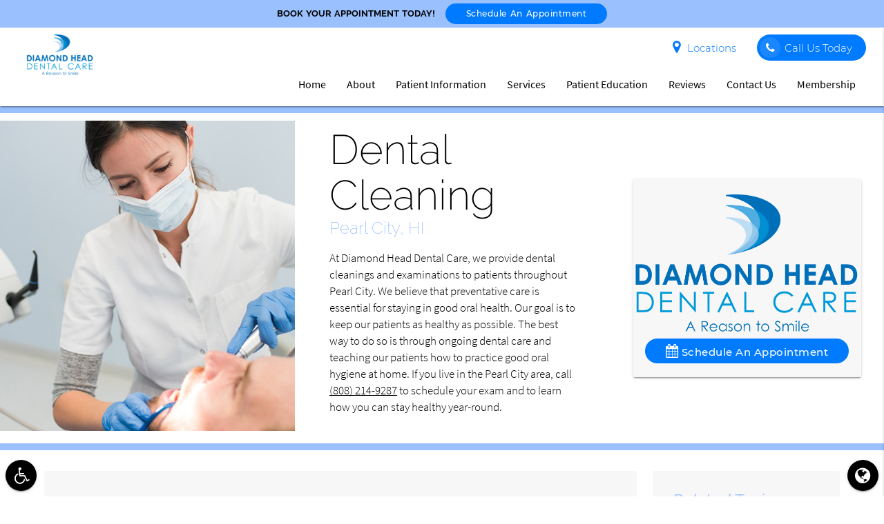

--- FILE ---
content_type: text/html; charset=utf-8
request_url: https://www.google.com/recaptcha/api2/anchor?ar=1&k=6LdlPVEqAAAAAB4IAcnh68x-esr-12nbkOiQ5Mi1&co=aHR0cHM6Ly9wZWFybGNpdHkuZGlhbW9uZGhlYWRkZW50YWxjYXJlLmNvbTo0NDM.&hl=en&v=PoyoqOPhxBO7pBk68S4YbpHZ&size=invisible&anchor-ms=20000&execute-ms=30000&cb=4sxznyjc7vx1
body_size: 48583
content:
<!DOCTYPE HTML><html dir="ltr" lang="en"><head><meta http-equiv="Content-Type" content="text/html; charset=UTF-8">
<meta http-equiv="X-UA-Compatible" content="IE=edge">
<title>reCAPTCHA</title>
<style type="text/css">
/* cyrillic-ext */
@font-face {
  font-family: 'Roboto';
  font-style: normal;
  font-weight: 400;
  font-stretch: 100%;
  src: url(//fonts.gstatic.com/s/roboto/v48/KFO7CnqEu92Fr1ME7kSn66aGLdTylUAMa3GUBHMdazTgWw.woff2) format('woff2');
  unicode-range: U+0460-052F, U+1C80-1C8A, U+20B4, U+2DE0-2DFF, U+A640-A69F, U+FE2E-FE2F;
}
/* cyrillic */
@font-face {
  font-family: 'Roboto';
  font-style: normal;
  font-weight: 400;
  font-stretch: 100%;
  src: url(//fonts.gstatic.com/s/roboto/v48/KFO7CnqEu92Fr1ME7kSn66aGLdTylUAMa3iUBHMdazTgWw.woff2) format('woff2');
  unicode-range: U+0301, U+0400-045F, U+0490-0491, U+04B0-04B1, U+2116;
}
/* greek-ext */
@font-face {
  font-family: 'Roboto';
  font-style: normal;
  font-weight: 400;
  font-stretch: 100%;
  src: url(//fonts.gstatic.com/s/roboto/v48/KFO7CnqEu92Fr1ME7kSn66aGLdTylUAMa3CUBHMdazTgWw.woff2) format('woff2');
  unicode-range: U+1F00-1FFF;
}
/* greek */
@font-face {
  font-family: 'Roboto';
  font-style: normal;
  font-weight: 400;
  font-stretch: 100%;
  src: url(//fonts.gstatic.com/s/roboto/v48/KFO7CnqEu92Fr1ME7kSn66aGLdTylUAMa3-UBHMdazTgWw.woff2) format('woff2');
  unicode-range: U+0370-0377, U+037A-037F, U+0384-038A, U+038C, U+038E-03A1, U+03A3-03FF;
}
/* math */
@font-face {
  font-family: 'Roboto';
  font-style: normal;
  font-weight: 400;
  font-stretch: 100%;
  src: url(//fonts.gstatic.com/s/roboto/v48/KFO7CnqEu92Fr1ME7kSn66aGLdTylUAMawCUBHMdazTgWw.woff2) format('woff2');
  unicode-range: U+0302-0303, U+0305, U+0307-0308, U+0310, U+0312, U+0315, U+031A, U+0326-0327, U+032C, U+032F-0330, U+0332-0333, U+0338, U+033A, U+0346, U+034D, U+0391-03A1, U+03A3-03A9, U+03B1-03C9, U+03D1, U+03D5-03D6, U+03F0-03F1, U+03F4-03F5, U+2016-2017, U+2034-2038, U+203C, U+2040, U+2043, U+2047, U+2050, U+2057, U+205F, U+2070-2071, U+2074-208E, U+2090-209C, U+20D0-20DC, U+20E1, U+20E5-20EF, U+2100-2112, U+2114-2115, U+2117-2121, U+2123-214F, U+2190, U+2192, U+2194-21AE, U+21B0-21E5, U+21F1-21F2, U+21F4-2211, U+2213-2214, U+2216-22FF, U+2308-230B, U+2310, U+2319, U+231C-2321, U+2336-237A, U+237C, U+2395, U+239B-23B7, U+23D0, U+23DC-23E1, U+2474-2475, U+25AF, U+25B3, U+25B7, U+25BD, U+25C1, U+25CA, U+25CC, U+25FB, U+266D-266F, U+27C0-27FF, U+2900-2AFF, U+2B0E-2B11, U+2B30-2B4C, U+2BFE, U+3030, U+FF5B, U+FF5D, U+1D400-1D7FF, U+1EE00-1EEFF;
}
/* symbols */
@font-face {
  font-family: 'Roboto';
  font-style: normal;
  font-weight: 400;
  font-stretch: 100%;
  src: url(//fonts.gstatic.com/s/roboto/v48/KFO7CnqEu92Fr1ME7kSn66aGLdTylUAMaxKUBHMdazTgWw.woff2) format('woff2');
  unicode-range: U+0001-000C, U+000E-001F, U+007F-009F, U+20DD-20E0, U+20E2-20E4, U+2150-218F, U+2190, U+2192, U+2194-2199, U+21AF, U+21E6-21F0, U+21F3, U+2218-2219, U+2299, U+22C4-22C6, U+2300-243F, U+2440-244A, U+2460-24FF, U+25A0-27BF, U+2800-28FF, U+2921-2922, U+2981, U+29BF, U+29EB, U+2B00-2BFF, U+4DC0-4DFF, U+FFF9-FFFB, U+10140-1018E, U+10190-1019C, U+101A0, U+101D0-101FD, U+102E0-102FB, U+10E60-10E7E, U+1D2C0-1D2D3, U+1D2E0-1D37F, U+1F000-1F0FF, U+1F100-1F1AD, U+1F1E6-1F1FF, U+1F30D-1F30F, U+1F315, U+1F31C, U+1F31E, U+1F320-1F32C, U+1F336, U+1F378, U+1F37D, U+1F382, U+1F393-1F39F, U+1F3A7-1F3A8, U+1F3AC-1F3AF, U+1F3C2, U+1F3C4-1F3C6, U+1F3CA-1F3CE, U+1F3D4-1F3E0, U+1F3ED, U+1F3F1-1F3F3, U+1F3F5-1F3F7, U+1F408, U+1F415, U+1F41F, U+1F426, U+1F43F, U+1F441-1F442, U+1F444, U+1F446-1F449, U+1F44C-1F44E, U+1F453, U+1F46A, U+1F47D, U+1F4A3, U+1F4B0, U+1F4B3, U+1F4B9, U+1F4BB, U+1F4BF, U+1F4C8-1F4CB, U+1F4D6, U+1F4DA, U+1F4DF, U+1F4E3-1F4E6, U+1F4EA-1F4ED, U+1F4F7, U+1F4F9-1F4FB, U+1F4FD-1F4FE, U+1F503, U+1F507-1F50B, U+1F50D, U+1F512-1F513, U+1F53E-1F54A, U+1F54F-1F5FA, U+1F610, U+1F650-1F67F, U+1F687, U+1F68D, U+1F691, U+1F694, U+1F698, U+1F6AD, U+1F6B2, U+1F6B9-1F6BA, U+1F6BC, U+1F6C6-1F6CF, U+1F6D3-1F6D7, U+1F6E0-1F6EA, U+1F6F0-1F6F3, U+1F6F7-1F6FC, U+1F700-1F7FF, U+1F800-1F80B, U+1F810-1F847, U+1F850-1F859, U+1F860-1F887, U+1F890-1F8AD, U+1F8B0-1F8BB, U+1F8C0-1F8C1, U+1F900-1F90B, U+1F93B, U+1F946, U+1F984, U+1F996, U+1F9E9, U+1FA00-1FA6F, U+1FA70-1FA7C, U+1FA80-1FA89, U+1FA8F-1FAC6, U+1FACE-1FADC, U+1FADF-1FAE9, U+1FAF0-1FAF8, U+1FB00-1FBFF;
}
/* vietnamese */
@font-face {
  font-family: 'Roboto';
  font-style: normal;
  font-weight: 400;
  font-stretch: 100%;
  src: url(//fonts.gstatic.com/s/roboto/v48/KFO7CnqEu92Fr1ME7kSn66aGLdTylUAMa3OUBHMdazTgWw.woff2) format('woff2');
  unicode-range: U+0102-0103, U+0110-0111, U+0128-0129, U+0168-0169, U+01A0-01A1, U+01AF-01B0, U+0300-0301, U+0303-0304, U+0308-0309, U+0323, U+0329, U+1EA0-1EF9, U+20AB;
}
/* latin-ext */
@font-face {
  font-family: 'Roboto';
  font-style: normal;
  font-weight: 400;
  font-stretch: 100%;
  src: url(//fonts.gstatic.com/s/roboto/v48/KFO7CnqEu92Fr1ME7kSn66aGLdTylUAMa3KUBHMdazTgWw.woff2) format('woff2');
  unicode-range: U+0100-02BA, U+02BD-02C5, U+02C7-02CC, U+02CE-02D7, U+02DD-02FF, U+0304, U+0308, U+0329, U+1D00-1DBF, U+1E00-1E9F, U+1EF2-1EFF, U+2020, U+20A0-20AB, U+20AD-20C0, U+2113, U+2C60-2C7F, U+A720-A7FF;
}
/* latin */
@font-face {
  font-family: 'Roboto';
  font-style: normal;
  font-weight: 400;
  font-stretch: 100%;
  src: url(//fonts.gstatic.com/s/roboto/v48/KFO7CnqEu92Fr1ME7kSn66aGLdTylUAMa3yUBHMdazQ.woff2) format('woff2');
  unicode-range: U+0000-00FF, U+0131, U+0152-0153, U+02BB-02BC, U+02C6, U+02DA, U+02DC, U+0304, U+0308, U+0329, U+2000-206F, U+20AC, U+2122, U+2191, U+2193, U+2212, U+2215, U+FEFF, U+FFFD;
}
/* cyrillic-ext */
@font-face {
  font-family: 'Roboto';
  font-style: normal;
  font-weight: 500;
  font-stretch: 100%;
  src: url(//fonts.gstatic.com/s/roboto/v48/KFO7CnqEu92Fr1ME7kSn66aGLdTylUAMa3GUBHMdazTgWw.woff2) format('woff2');
  unicode-range: U+0460-052F, U+1C80-1C8A, U+20B4, U+2DE0-2DFF, U+A640-A69F, U+FE2E-FE2F;
}
/* cyrillic */
@font-face {
  font-family: 'Roboto';
  font-style: normal;
  font-weight: 500;
  font-stretch: 100%;
  src: url(//fonts.gstatic.com/s/roboto/v48/KFO7CnqEu92Fr1ME7kSn66aGLdTylUAMa3iUBHMdazTgWw.woff2) format('woff2');
  unicode-range: U+0301, U+0400-045F, U+0490-0491, U+04B0-04B1, U+2116;
}
/* greek-ext */
@font-face {
  font-family: 'Roboto';
  font-style: normal;
  font-weight: 500;
  font-stretch: 100%;
  src: url(//fonts.gstatic.com/s/roboto/v48/KFO7CnqEu92Fr1ME7kSn66aGLdTylUAMa3CUBHMdazTgWw.woff2) format('woff2');
  unicode-range: U+1F00-1FFF;
}
/* greek */
@font-face {
  font-family: 'Roboto';
  font-style: normal;
  font-weight: 500;
  font-stretch: 100%;
  src: url(//fonts.gstatic.com/s/roboto/v48/KFO7CnqEu92Fr1ME7kSn66aGLdTylUAMa3-UBHMdazTgWw.woff2) format('woff2');
  unicode-range: U+0370-0377, U+037A-037F, U+0384-038A, U+038C, U+038E-03A1, U+03A3-03FF;
}
/* math */
@font-face {
  font-family: 'Roboto';
  font-style: normal;
  font-weight: 500;
  font-stretch: 100%;
  src: url(//fonts.gstatic.com/s/roboto/v48/KFO7CnqEu92Fr1ME7kSn66aGLdTylUAMawCUBHMdazTgWw.woff2) format('woff2');
  unicode-range: U+0302-0303, U+0305, U+0307-0308, U+0310, U+0312, U+0315, U+031A, U+0326-0327, U+032C, U+032F-0330, U+0332-0333, U+0338, U+033A, U+0346, U+034D, U+0391-03A1, U+03A3-03A9, U+03B1-03C9, U+03D1, U+03D5-03D6, U+03F0-03F1, U+03F4-03F5, U+2016-2017, U+2034-2038, U+203C, U+2040, U+2043, U+2047, U+2050, U+2057, U+205F, U+2070-2071, U+2074-208E, U+2090-209C, U+20D0-20DC, U+20E1, U+20E5-20EF, U+2100-2112, U+2114-2115, U+2117-2121, U+2123-214F, U+2190, U+2192, U+2194-21AE, U+21B0-21E5, U+21F1-21F2, U+21F4-2211, U+2213-2214, U+2216-22FF, U+2308-230B, U+2310, U+2319, U+231C-2321, U+2336-237A, U+237C, U+2395, U+239B-23B7, U+23D0, U+23DC-23E1, U+2474-2475, U+25AF, U+25B3, U+25B7, U+25BD, U+25C1, U+25CA, U+25CC, U+25FB, U+266D-266F, U+27C0-27FF, U+2900-2AFF, U+2B0E-2B11, U+2B30-2B4C, U+2BFE, U+3030, U+FF5B, U+FF5D, U+1D400-1D7FF, U+1EE00-1EEFF;
}
/* symbols */
@font-face {
  font-family: 'Roboto';
  font-style: normal;
  font-weight: 500;
  font-stretch: 100%;
  src: url(//fonts.gstatic.com/s/roboto/v48/KFO7CnqEu92Fr1ME7kSn66aGLdTylUAMaxKUBHMdazTgWw.woff2) format('woff2');
  unicode-range: U+0001-000C, U+000E-001F, U+007F-009F, U+20DD-20E0, U+20E2-20E4, U+2150-218F, U+2190, U+2192, U+2194-2199, U+21AF, U+21E6-21F0, U+21F3, U+2218-2219, U+2299, U+22C4-22C6, U+2300-243F, U+2440-244A, U+2460-24FF, U+25A0-27BF, U+2800-28FF, U+2921-2922, U+2981, U+29BF, U+29EB, U+2B00-2BFF, U+4DC0-4DFF, U+FFF9-FFFB, U+10140-1018E, U+10190-1019C, U+101A0, U+101D0-101FD, U+102E0-102FB, U+10E60-10E7E, U+1D2C0-1D2D3, U+1D2E0-1D37F, U+1F000-1F0FF, U+1F100-1F1AD, U+1F1E6-1F1FF, U+1F30D-1F30F, U+1F315, U+1F31C, U+1F31E, U+1F320-1F32C, U+1F336, U+1F378, U+1F37D, U+1F382, U+1F393-1F39F, U+1F3A7-1F3A8, U+1F3AC-1F3AF, U+1F3C2, U+1F3C4-1F3C6, U+1F3CA-1F3CE, U+1F3D4-1F3E0, U+1F3ED, U+1F3F1-1F3F3, U+1F3F5-1F3F7, U+1F408, U+1F415, U+1F41F, U+1F426, U+1F43F, U+1F441-1F442, U+1F444, U+1F446-1F449, U+1F44C-1F44E, U+1F453, U+1F46A, U+1F47D, U+1F4A3, U+1F4B0, U+1F4B3, U+1F4B9, U+1F4BB, U+1F4BF, U+1F4C8-1F4CB, U+1F4D6, U+1F4DA, U+1F4DF, U+1F4E3-1F4E6, U+1F4EA-1F4ED, U+1F4F7, U+1F4F9-1F4FB, U+1F4FD-1F4FE, U+1F503, U+1F507-1F50B, U+1F50D, U+1F512-1F513, U+1F53E-1F54A, U+1F54F-1F5FA, U+1F610, U+1F650-1F67F, U+1F687, U+1F68D, U+1F691, U+1F694, U+1F698, U+1F6AD, U+1F6B2, U+1F6B9-1F6BA, U+1F6BC, U+1F6C6-1F6CF, U+1F6D3-1F6D7, U+1F6E0-1F6EA, U+1F6F0-1F6F3, U+1F6F7-1F6FC, U+1F700-1F7FF, U+1F800-1F80B, U+1F810-1F847, U+1F850-1F859, U+1F860-1F887, U+1F890-1F8AD, U+1F8B0-1F8BB, U+1F8C0-1F8C1, U+1F900-1F90B, U+1F93B, U+1F946, U+1F984, U+1F996, U+1F9E9, U+1FA00-1FA6F, U+1FA70-1FA7C, U+1FA80-1FA89, U+1FA8F-1FAC6, U+1FACE-1FADC, U+1FADF-1FAE9, U+1FAF0-1FAF8, U+1FB00-1FBFF;
}
/* vietnamese */
@font-face {
  font-family: 'Roboto';
  font-style: normal;
  font-weight: 500;
  font-stretch: 100%;
  src: url(//fonts.gstatic.com/s/roboto/v48/KFO7CnqEu92Fr1ME7kSn66aGLdTylUAMa3OUBHMdazTgWw.woff2) format('woff2');
  unicode-range: U+0102-0103, U+0110-0111, U+0128-0129, U+0168-0169, U+01A0-01A1, U+01AF-01B0, U+0300-0301, U+0303-0304, U+0308-0309, U+0323, U+0329, U+1EA0-1EF9, U+20AB;
}
/* latin-ext */
@font-face {
  font-family: 'Roboto';
  font-style: normal;
  font-weight: 500;
  font-stretch: 100%;
  src: url(//fonts.gstatic.com/s/roboto/v48/KFO7CnqEu92Fr1ME7kSn66aGLdTylUAMa3KUBHMdazTgWw.woff2) format('woff2');
  unicode-range: U+0100-02BA, U+02BD-02C5, U+02C7-02CC, U+02CE-02D7, U+02DD-02FF, U+0304, U+0308, U+0329, U+1D00-1DBF, U+1E00-1E9F, U+1EF2-1EFF, U+2020, U+20A0-20AB, U+20AD-20C0, U+2113, U+2C60-2C7F, U+A720-A7FF;
}
/* latin */
@font-face {
  font-family: 'Roboto';
  font-style: normal;
  font-weight: 500;
  font-stretch: 100%;
  src: url(//fonts.gstatic.com/s/roboto/v48/KFO7CnqEu92Fr1ME7kSn66aGLdTylUAMa3yUBHMdazQ.woff2) format('woff2');
  unicode-range: U+0000-00FF, U+0131, U+0152-0153, U+02BB-02BC, U+02C6, U+02DA, U+02DC, U+0304, U+0308, U+0329, U+2000-206F, U+20AC, U+2122, U+2191, U+2193, U+2212, U+2215, U+FEFF, U+FFFD;
}
/* cyrillic-ext */
@font-face {
  font-family: 'Roboto';
  font-style: normal;
  font-weight: 900;
  font-stretch: 100%;
  src: url(//fonts.gstatic.com/s/roboto/v48/KFO7CnqEu92Fr1ME7kSn66aGLdTylUAMa3GUBHMdazTgWw.woff2) format('woff2');
  unicode-range: U+0460-052F, U+1C80-1C8A, U+20B4, U+2DE0-2DFF, U+A640-A69F, U+FE2E-FE2F;
}
/* cyrillic */
@font-face {
  font-family: 'Roboto';
  font-style: normal;
  font-weight: 900;
  font-stretch: 100%;
  src: url(//fonts.gstatic.com/s/roboto/v48/KFO7CnqEu92Fr1ME7kSn66aGLdTylUAMa3iUBHMdazTgWw.woff2) format('woff2');
  unicode-range: U+0301, U+0400-045F, U+0490-0491, U+04B0-04B1, U+2116;
}
/* greek-ext */
@font-face {
  font-family: 'Roboto';
  font-style: normal;
  font-weight: 900;
  font-stretch: 100%;
  src: url(//fonts.gstatic.com/s/roboto/v48/KFO7CnqEu92Fr1ME7kSn66aGLdTylUAMa3CUBHMdazTgWw.woff2) format('woff2');
  unicode-range: U+1F00-1FFF;
}
/* greek */
@font-face {
  font-family: 'Roboto';
  font-style: normal;
  font-weight: 900;
  font-stretch: 100%;
  src: url(//fonts.gstatic.com/s/roboto/v48/KFO7CnqEu92Fr1ME7kSn66aGLdTylUAMa3-UBHMdazTgWw.woff2) format('woff2');
  unicode-range: U+0370-0377, U+037A-037F, U+0384-038A, U+038C, U+038E-03A1, U+03A3-03FF;
}
/* math */
@font-face {
  font-family: 'Roboto';
  font-style: normal;
  font-weight: 900;
  font-stretch: 100%;
  src: url(//fonts.gstatic.com/s/roboto/v48/KFO7CnqEu92Fr1ME7kSn66aGLdTylUAMawCUBHMdazTgWw.woff2) format('woff2');
  unicode-range: U+0302-0303, U+0305, U+0307-0308, U+0310, U+0312, U+0315, U+031A, U+0326-0327, U+032C, U+032F-0330, U+0332-0333, U+0338, U+033A, U+0346, U+034D, U+0391-03A1, U+03A3-03A9, U+03B1-03C9, U+03D1, U+03D5-03D6, U+03F0-03F1, U+03F4-03F5, U+2016-2017, U+2034-2038, U+203C, U+2040, U+2043, U+2047, U+2050, U+2057, U+205F, U+2070-2071, U+2074-208E, U+2090-209C, U+20D0-20DC, U+20E1, U+20E5-20EF, U+2100-2112, U+2114-2115, U+2117-2121, U+2123-214F, U+2190, U+2192, U+2194-21AE, U+21B0-21E5, U+21F1-21F2, U+21F4-2211, U+2213-2214, U+2216-22FF, U+2308-230B, U+2310, U+2319, U+231C-2321, U+2336-237A, U+237C, U+2395, U+239B-23B7, U+23D0, U+23DC-23E1, U+2474-2475, U+25AF, U+25B3, U+25B7, U+25BD, U+25C1, U+25CA, U+25CC, U+25FB, U+266D-266F, U+27C0-27FF, U+2900-2AFF, U+2B0E-2B11, U+2B30-2B4C, U+2BFE, U+3030, U+FF5B, U+FF5D, U+1D400-1D7FF, U+1EE00-1EEFF;
}
/* symbols */
@font-face {
  font-family: 'Roboto';
  font-style: normal;
  font-weight: 900;
  font-stretch: 100%;
  src: url(//fonts.gstatic.com/s/roboto/v48/KFO7CnqEu92Fr1ME7kSn66aGLdTylUAMaxKUBHMdazTgWw.woff2) format('woff2');
  unicode-range: U+0001-000C, U+000E-001F, U+007F-009F, U+20DD-20E0, U+20E2-20E4, U+2150-218F, U+2190, U+2192, U+2194-2199, U+21AF, U+21E6-21F0, U+21F3, U+2218-2219, U+2299, U+22C4-22C6, U+2300-243F, U+2440-244A, U+2460-24FF, U+25A0-27BF, U+2800-28FF, U+2921-2922, U+2981, U+29BF, U+29EB, U+2B00-2BFF, U+4DC0-4DFF, U+FFF9-FFFB, U+10140-1018E, U+10190-1019C, U+101A0, U+101D0-101FD, U+102E0-102FB, U+10E60-10E7E, U+1D2C0-1D2D3, U+1D2E0-1D37F, U+1F000-1F0FF, U+1F100-1F1AD, U+1F1E6-1F1FF, U+1F30D-1F30F, U+1F315, U+1F31C, U+1F31E, U+1F320-1F32C, U+1F336, U+1F378, U+1F37D, U+1F382, U+1F393-1F39F, U+1F3A7-1F3A8, U+1F3AC-1F3AF, U+1F3C2, U+1F3C4-1F3C6, U+1F3CA-1F3CE, U+1F3D4-1F3E0, U+1F3ED, U+1F3F1-1F3F3, U+1F3F5-1F3F7, U+1F408, U+1F415, U+1F41F, U+1F426, U+1F43F, U+1F441-1F442, U+1F444, U+1F446-1F449, U+1F44C-1F44E, U+1F453, U+1F46A, U+1F47D, U+1F4A3, U+1F4B0, U+1F4B3, U+1F4B9, U+1F4BB, U+1F4BF, U+1F4C8-1F4CB, U+1F4D6, U+1F4DA, U+1F4DF, U+1F4E3-1F4E6, U+1F4EA-1F4ED, U+1F4F7, U+1F4F9-1F4FB, U+1F4FD-1F4FE, U+1F503, U+1F507-1F50B, U+1F50D, U+1F512-1F513, U+1F53E-1F54A, U+1F54F-1F5FA, U+1F610, U+1F650-1F67F, U+1F687, U+1F68D, U+1F691, U+1F694, U+1F698, U+1F6AD, U+1F6B2, U+1F6B9-1F6BA, U+1F6BC, U+1F6C6-1F6CF, U+1F6D3-1F6D7, U+1F6E0-1F6EA, U+1F6F0-1F6F3, U+1F6F7-1F6FC, U+1F700-1F7FF, U+1F800-1F80B, U+1F810-1F847, U+1F850-1F859, U+1F860-1F887, U+1F890-1F8AD, U+1F8B0-1F8BB, U+1F8C0-1F8C1, U+1F900-1F90B, U+1F93B, U+1F946, U+1F984, U+1F996, U+1F9E9, U+1FA00-1FA6F, U+1FA70-1FA7C, U+1FA80-1FA89, U+1FA8F-1FAC6, U+1FACE-1FADC, U+1FADF-1FAE9, U+1FAF0-1FAF8, U+1FB00-1FBFF;
}
/* vietnamese */
@font-face {
  font-family: 'Roboto';
  font-style: normal;
  font-weight: 900;
  font-stretch: 100%;
  src: url(//fonts.gstatic.com/s/roboto/v48/KFO7CnqEu92Fr1ME7kSn66aGLdTylUAMa3OUBHMdazTgWw.woff2) format('woff2');
  unicode-range: U+0102-0103, U+0110-0111, U+0128-0129, U+0168-0169, U+01A0-01A1, U+01AF-01B0, U+0300-0301, U+0303-0304, U+0308-0309, U+0323, U+0329, U+1EA0-1EF9, U+20AB;
}
/* latin-ext */
@font-face {
  font-family: 'Roboto';
  font-style: normal;
  font-weight: 900;
  font-stretch: 100%;
  src: url(//fonts.gstatic.com/s/roboto/v48/KFO7CnqEu92Fr1ME7kSn66aGLdTylUAMa3KUBHMdazTgWw.woff2) format('woff2');
  unicode-range: U+0100-02BA, U+02BD-02C5, U+02C7-02CC, U+02CE-02D7, U+02DD-02FF, U+0304, U+0308, U+0329, U+1D00-1DBF, U+1E00-1E9F, U+1EF2-1EFF, U+2020, U+20A0-20AB, U+20AD-20C0, U+2113, U+2C60-2C7F, U+A720-A7FF;
}
/* latin */
@font-face {
  font-family: 'Roboto';
  font-style: normal;
  font-weight: 900;
  font-stretch: 100%;
  src: url(//fonts.gstatic.com/s/roboto/v48/KFO7CnqEu92Fr1ME7kSn66aGLdTylUAMa3yUBHMdazQ.woff2) format('woff2');
  unicode-range: U+0000-00FF, U+0131, U+0152-0153, U+02BB-02BC, U+02C6, U+02DA, U+02DC, U+0304, U+0308, U+0329, U+2000-206F, U+20AC, U+2122, U+2191, U+2193, U+2212, U+2215, U+FEFF, U+FFFD;
}

</style>
<link rel="stylesheet" type="text/css" href="https://www.gstatic.com/recaptcha/releases/PoyoqOPhxBO7pBk68S4YbpHZ/styles__ltr.css">
<script nonce="htoaG2c0NS0f_YmoHqjZdQ" type="text/javascript">window['__recaptcha_api'] = 'https://www.google.com/recaptcha/api2/';</script>
<script type="text/javascript" src="https://www.gstatic.com/recaptcha/releases/PoyoqOPhxBO7pBk68S4YbpHZ/recaptcha__en.js" nonce="htoaG2c0NS0f_YmoHqjZdQ">
      
    </script></head>
<body><div id="rc-anchor-alert" class="rc-anchor-alert"></div>
<input type="hidden" id="recaptcha-token" value="[base64]">
<script type="text/javascript" nonce="htoaG2c0NS0f_YmoHqjZdQ">
      recaptcha.anchor.Main.init("[\x22ainput\x22,[\x22bgdata\x22,\x22\x22,\[base64]/[base64]/[base64]/[base64]/[base64]/[base64]/KGcoTywyNTMsTy5PKSxVRyhPLEMpKTpnKE8sMjUzLEMpLE8pKSxsKSksTykpfSxieT1mdW5jdGlvbihDLE8sdSxsKXtmb3IobD0odT1SKEMpLDApO08+MDtPLS0pbD1sPDw4fFooQyk7ZyhDLHUsbCl9LFVHPWZ1bmN0aW9uKEMsTyl7Qy5pLmxlbmd0aD4xMDQ/[base64]/[base64]/[base64]/[base64]/[base64]/[base64]/[base64]\\u003d\x22,\[base64]\\u003d\\u003d\x22,\[base64]/JVTCoMOIPXjDuMO+w7HDnsOBHTIOwpPDlQDDpcKiw65pw5A0FsKfHMKAcMK6BBPDgk3CnsO0JE5ew6lpwqtXwovDulsbSlc/EcOlw7FNRy/CncKQa8KSB8Kfw6lBw7PDvA7ClFnChQbDjsKVLcKLF2prIDJadcK4PMOgEcOHA3QRw4fCkm/DqcOoXMKVwpnCtMOXwqpscMKYwp3CsxXCgMKRwq3Cixtrwpttw5zCvsKxw5bCvn3DmyAcwqvCrcKnw7YcwpXDgTMOwrDCqHJZNsORGMO3w4dWw512w57CgcOuAAlWw4hPw73Cg1rDgFvDiV/Dg2wOw71iYsK4X3/DjD8cZXIubcKUwpLClxB1w4/DrcO1w4zDhHhzJVUOw7LDskjDv3E/[base64]/[base64]/CsH8RXsKdbzMmw7HCixxGaMOCwqbChV/DmTwcwp5Owr0zOk/CtkDDgl/DvgfDsHbDkTHCiMOwwpIdw5dOw4bCgllUwr1XwoDCjmHCq8K4w6rDhsOhX8OIwr1tKg9uwrrCq8OYw4E5w5/CssKPEQ3DsBDDo3TCrMOlZ8Omw6J1w7hSwrsqw6gtw744w4fDkcKtdcOXwr3Du8KkYsKcccKJCcKFBcOdw4bCoWMUw5gbwrUMwofDoF7Dp2/CtQTDnFnDgiLClxxechw5wqzClSfDqMKFNxw3AiHCssKDbC3DlwvDrArDpMKbw6/DjMK9BUnDryECwoMyw4R/[base64]/CksOvKD7CjcOPccKUN8KQwqxVw7gswo7CmMOTw4l9wrjDmsKOwqclwrPDrEnDo20mw4E8wqRhw4bDpwZ4Q8K+w5nDusOYck1QRMK8w6xRw6LCrFMBwpfDq8OEwpPCnMKQwq7Ch8K9FsKhwrpCwq4VwpVow4XClig4w6fCiz/DnVDDlRRPMcO0wqlhwoclAsO4wqbCpcKoDgnDvwQme1/CgsOhCMOgw4fDkBzCjF0bdcKnw5VGw7FSPRc4w47CmMKTb8OCWsKUwoJzwpLDoGDDisO9BzbDvhvCi8O+w7VNZzrDhRF/wqQXw7AiNF3Dt8Kyw7NgcVPCnsKmRS/DnFtLwrnCgCDCshDDpAh6wqfDuBXDu0F9FX1tw7PClGXCtsKgdytKcMONH37CisOkwq/DgjHCn8OxeGlSwrNLwphJYw3CpyzDi8Ouw68jw6DDkBDDhw1mwp/DmQtlPn0iwqo0wpbCv8Onwrh1w6lecMKPRyQafgRwdSrCvcKBw5lMwq4jwqjChcK0CMKrYMKbIWbCpFzDjcOpeSdgPj9jw75nRnvDssKKAMOswovDlAnCtsKJwq/CksKLwqjDiX3Cn8K6aQ/Dt8OcwrTDvsKdw4LDpsOoCxbCgXPDksOVw4vCl8KKUsKSw5/[base64]/[base64]/ClcOZw5fCk0New4R1wrPCgDsLFB4iw5DDhybChUlXMmcfPD8gw5rDg0EgPARtK8Kuw4QKwr/Cu8KLH8K9wqd4JsOuG8KecgR7w4XDiSXDjMKNwqDCrmbDpl/[base64]/CmcKXC8K5w6I7woMaw647WcOZN8KCwo/Cr8KiDDAqw6XDmsKjwqIhesOlw6XCsl3CiMOCw7xMw43DocKbwpvChsK9wonDvMOxw45Lw7zDi8OjckgKVcKewp/DosOow5spEyJ3wotaX0/[base64]/CrhMRCTofcwHDuMKqw7sew6LDqsKfw7lewqvCnMKXCx1ewoHCpwbCjVBzNcO1fcKVwrzCpsKIwrTCrMOXD0/DisOXOGvDuh19Y05AwpZ7wpYUw6PChMKCwoXCj8KVwq0jazTDr2lTw7fDrMKfJzpOw6liw7xRw5bCkcKTwq7DkcORZRJrwoEpwqlsbxTCgcKPw4otwrpIwrt7TCLDt8KcFgUeDj/CjsKRM8OMwo7DhsKGUsKww7V6PsK8wpJPwo7CjcK4C3hRwqdww4QjwptJw73Co8KEDMKwwop8IBXCl20fwpAXWDU/wpkvw5DDgcOhwrbDr8Kfwrw1woN7MHnDvcKqwqPDt3rClsOXaMKIw4PCucKZWcKLNsOHVyfDmcKeFkTDmcK1T8OTMz/[base64]/DqUBGw4nDmMKDRMKzTxRYcwfDviQ8WcKCwrPDnB8ZHn1WAS3ClFTDtjATwoQWNgrDp2TCuDFhI8K/w6bCn1fCh8OZRW0dw5ZjWjxcwqLCjcK9w7h8wpVaw59dwqDDmy0/[base64]/w6HDgS/DiRYBKMO0w4YOw64cw6gSasKpYifChcKEw5sQHMKaS8KJD2fCrsKYIz0Lw6F7w7vDpMKeRA7Di8OOZcOFS8Kmb8OVXMKkEMOvwpLCjRd3wqxgd8OaHcKTw41Zw5t9VsOdfsO9YsO9EMOdw7odLTbClGXDrMK+wr/DpsOkPsKhw7fDjsOQwqNHecKTFMONw5UzwoJvw4Rywrhewq7CscOxw5fDihhMT8OveMO8w4d1wqTCnsKSw6omWyVmw4LDqBx8AEDCoE4KNMKCwrpiwqHChycow7zDmBDDv8OqwrjDmcOaw53ChsK9w5dEbsKlez/CicONAsKuaMK8wr0bw6zDsHMGworDvHNsw6PDp3NgUC/DlVXCh8KIwr/Dt8ObwoZFNAFOw7LCrsKXO8KWw5Ruwr/CqcOhw5PDscK1K8OewrjDiRodwodbfBUiwrk3X8O6AiEMw4NowobCkk5iw6LCg8KLRA0gR1jDjW/[base64]/w5NIwolLw4hpeTvCpsORwobDn8Kkw73DpHTDkMKdw6N+JCktwr0Rw7QcbTnCtcKFw691w64lNDDCt8O4Z8KDTgEhwrJram/CoMKzw5jDucOZbyjChgvCpMKvJ8KDF8O2w5TCi8K2G05uwonCu8ORJMKZA3HDiyDCoMO2w4wBeGXDnBrChMOKw6rDp3YKaMOWw6MCw6Alwok9QRtWESYYw4/[base64]/OMOKwot9FsOfb8OFw4how5rDhQrDnsO/w7fCklbDusONIFjCrMKSLMKuSsODw6zCnFl6OsOswoHDgMKPD8Ocw782w4bCizQlw5wFQcKFwo3CnsOUYMOBFULCjjwKXSI1RBnCjkfCrMKvSUVCwpzDlWAuwoHDr8KQw4XCvcOzH27DvBrDrV/Dl30XPMOdJU0Sw7PCt8KbKMOlRj4sZ8K/wqANw5PDhcOCbsOwdEzDoQjCoMKOasOHA8KEw6gLw77CjBENRcKKw6cIwodvw5d+w5ZIw5IzwpnDu8O7UWnCkFh6dHjChXPCmkEtYR0Uwr53w6nDi8ORwq0sTcKpF0NkGMOqDcKsEMKKwoN6wot1fcOdHG0rwofCm8Otwo/DshB6WGfCmTJUJcKLRnnCjH/DkVDCpMK+WcOpw4rCj8O/a8OhMWrCu8OGwrZZw6oTIsOVwrvDon/CncKgdhN5w58DwpXCtzDDsirCl2oCwrFgJgnDp8OBwqbDrMKaFMOKw6HCmzvDlT0sRgTCvCYXakZ4w4XCn8OYM8K5w7cGw5XCjXfCtcKCA0TCrsOQwq/CnUJ0w7tDwqzCj1zDjsOTw7MAwqIsAC3DjSnCjsKGw6o4w7/CuMKHwqPCuMOfCQE+wofDhxlfK2nCr8KAMsO4MsK3wqJXRsKKK8KjwqEUG3tTOQdawq7DrV/Cu1YlJ8KgeXbDmMKLKmvCscK4L8O1w7t5AmPDmhVuVGnDqUZRwqB9wrfDoGIMw6UWBsKxVxQYT8ORw6whw6lKSDNJHMOtw78LRcO3XsKTecOQSCbCtsObw4NRw57DvsO/w6fDjcOOajHChMOqDsObc8KZOULChwbDtsOGwoDCuMKxw6E/wqbDosKEwrrCj8OPdGlbMsK0woV6w6rCrnldWkTCrn0jccK5wprDl8OZw4kXWcKQIMO5dcKWw77DvyNPNsOaw4TDuFjDkcOnGCYGwo/DhDgJJcOMUkHDrMK9w6Qfw5dnw4bDgEB+wrPDjMOLw7TCoVhSwqjCk8OvDnlTwp7CrcKUScKRwp1ZZX5yw541w6HDknYEwqnChgZ3QRHDtwDCrCPDi8KrB8OpwpkqbhDCihPCryzCiBnDl0A2wrBNwpFIw5/ClwXDlSLClMO9aWnCgFfDh8KtLcKoZB98OUvDqVEMwqfCkMK0wrXCkMONwrbDiRLCjEjDrk7CkiDDiMORB8KEwpwmw6lFfUpdwpXCo2Zvw6gQBHAmw65pGcKjPiHCjXZEwocEasOuKcKBwrY9w6HDoMOQVsOPIcO6WFUnw7fDk8KAR3t+dsK2wpQdwrzDjyDDrX/[base64]/JETCl8OwecOYwr3CpyghbWlcLRsxOjRvw7/DkTgicMOrw6fCiMODw5HDs8KLVcOIwqnCssO0w7zDuVFoScOmeVrDpsOQw4oWw5rDkcOEBcKtOzXDnj/[base64]/L8OFw7TDp8OyQUvDhBvDpcOhwrUqa1ECw4IuwoVUw5/ClmPDnCI1AcO8aCMUwoXDmzbCuMOPDcKhEMOdH8K9wpHCp8KVw6UjM2x/[base64]/CuMO+wrrDtEnCosOXwoALw6HDlk7CtxhOw4EJPsKUccKDXHTDlsK9wp88OcKKXTkuYsK9wrZvw5TCm3TDkMOgw5UKJlBnw6k+TWBmw5pIOMOSemnChcKPcWrCgsK+BsKzIjXCggbCjcOZw6nClMKyLyd2w5JxwrNsZ3FPPcOmMsKPwq/Cl8OQNWzDnsOvwp4fwp8bw6N3wr7CtcKqTsOYw4rDgUTDnUPDj8K1A8KCADQbw4LDksKTwqvCjTpKw6fCuMK3w4gtCcKrRsOGGMOjDBRyVsKYw6DCgw1/U8OJXigEZH3DkFvDn8KjS0Z9w4/Cv1ghwow7CyHDrHpswrbDoADCkVEEZExqw5LCoWdYGsO2wrImwr/DiwADw4jCqwAtasOge8KzXcOyFsO3cEfDsA1Dw5LClRDDmilDacK6w7kqwojDiMO/WMOYBVPDvcOEa8OlAMKow5rCsMKnCRBmU8OGw4XCoWLCt0IMwpAbT8K8wo/ChMOjAhIsXMO3w4XCqVg8UsKfw6TCjHrDvsO8woh0XlBtwobDuXDCmsO2w7wawqrDusKfwrTDqwJ+cG/ChsOOKsOcwoPCr8KgwqI9w6bCq8K1FG/DnsKxJxzCssK7TwXCqi7CuMOeQRbCsATDjcKTw4V0P8O1S8KALsK1GwHDssOOFcOFGsOqZcKPwrLDkcKDdS1zw73CvcOvJWrCpsOhNcK+csOfwpZ+wptLYMKuw6DDqsOyeMOIHCnCmGLCuMOywpcLwoFcw492w4/CqgDDmTXDnjLCsG/Cn8OYScO3w7rCmcOSwoPCh8O6w5rCiFx4BsOnYy7DgT4swojCjDwKw4s9JgvCsRXClCnCvsObR8KfOMOYR8KnTgoBXS4xwoQgCcK/wr3DuU82w79fw4rDvMKUOcKrw4R8wqzDlkjCvWE/Jz7CkmnCrxMswqpjw6lJb1PCgcO8w6XClcKaw5E8w7HDusOLw6J3wrQDaMOtKMOnH8KGRcO1w4XChMOmw43DhcK9KF1tcSQjw6HDtMKQVnHCiwp0LMOXOsOmw4/CqsKOG8Ome8K3wo7DpsOqwoHDl8KVEypJw65bwrgHasOzO8O+RMOqw6xCOcKVXhTCgEvDocO/wpMoXQPCgSLDgcOFe8Oqe8KnMsOuw6IAJcKhVm0jTSPCt2zDssKTwrRnNnjCnR1TT3l8FzNCC8OkwqzDq8O/S8OhSGwZQFvCjMOlV8KsCsKawoVcX8Ohwqh/K8KFwpQvFjgBLCkpdH0fT8O/MmfCtk/CqSghw6JawpnDlMO/[base64]/QsOpwrnDlMKDwpTCnF3CgcOHw7pMO3LChMKRYsKfw5vDqXshw6TCrsKtwrUNLMK0woxHa8OcIy/CqcK+fzXDj1bDiwzDuQrDscOrw5cywojDr1dOEAVew6/[base64]/DMK9w4nCj8OiY8O2wrHCrHrDo8Ocw6YNw5fDmgjDlsORw6BDwq0Dwq/DtMKpJcKiw6FRwozDnH/DgBxGw4rDvSXClHfDvMO4LMO+McODDn8/wqpLwoQzwrHDqQ5dS1Imwqw0F8KQPSQiwo/CoX0aRGrCqsOqZcKowqZdw7TCr8OTWcOlw5LDi8KoaiPDicKsW8Kxw7LDt3xQwqMnw5DDrMKqZVcJwoPDoDoPw4PDsU/[base64]/fAsIwo9Aw57CrcOlaEoyw6fCvmcwOsKTw6PCmMOlw5weYm3CpMKODMOwOw7ClQ/Dq0LDqsKXFx7CnRvDt1PDksK4wqbCqVMLIHwFcw8pJ8KJXMKxwofCi3nCgxYNw7zCiDwbNkjCgh3DtMO/w7XCgkohIcORwooOwphewq7DscObw78bfcK2ARU8w4N4w7bCg8K7KSINeyIFwpwEwrsnwonDmHPDssKVw5IkPsK+w5TCp3HCsUjDssKKQEvDrVt7WCrDosKFHi8taVjDncKCdk9FacOWw5ByNcOiw5zCtRDDq2t/w4Z9OmVjw4YHfHbDrmLDpzfDocOUwrTCsS01PFvCpXATw6rCscKeW0x/NmrCuzYndMK8wpTCpknDtQfDksOlwo7CqGzCtmXCisK1wqLDkcKtFsOkw75+cnMQfzLCrXzCkjVbw6/[base64]/[base64]/wobDg8OXRzDDuhomwoHCpMKLAcKXfGs1w5fCpTosSnciw5glwrM4HMOgUMKKJDLDvcKCXkLClsOMGH/ChsOCGAYIPR0UIcK/wppUSSlVwol+EVrChU8MFAxuaFITUwPDr8KAwofCh8OSc8OiW2bCnDnDisKLRMK+w6PDjm4ZIjwPw5jDmcOoUnfDgcKbwrxSXcOqw6QAwpTCi1PChcOEShFOOQI1QsKabGJRw5jDiXjDuG/[base64]/DqVnDoH0qasOkw6LDsV49bT1bwq/DmkdTwrbDjEcbUFc7fMOFdSJ0w7vCi17DkcKqYcKhwoDClzxDw7t4fG5wWGbClsK/[base64]/Don7Cv8KdLVY3Tzk3w5wiJXpNwp4scMO3Hz50VXPDnsKUw4bDnMOtwoczw54hwplRJx/DkGTCicOaYTR4wqxrc8O+QsKMw7UxQsKfwqoXw4BfW0cuw5wew5AhJsOLIn/[base64]/CgVkLwpFWwrJeDT0xJsOcwol+MQ3CgRzDqmgUwpVQRBHCpsOtJ1fDtsK6fnnCr8KBwqVRJ3J6aBoYIxrCo8Oqw6LDpUXCiMOQbsOvwqwjwpUKQsOOwpBMwp7Ch8KNEsKQw41lwppnTcKHDsOIw5wrfMKaBMOxwrl6wqxtewJufmccccKowq/[base64]/RSxaU298w5h3K8KEw4vCmMOBKQIrw51WIsKVFMOYwoE4aFjCrXA2ZsOqfT3DqcOwOsOmwqZgD8KTw6vDhTovw5EEw41jYsOSPg/Cg8OPL8Kiwr/DqsKUwqcnG3LCkEzDqwMqwpsvw7/ChcK5QHvDlsOBCmHDr8O0RcK+XAvCgCVlw7kPwpLCnDsiNcOLNBUMwrkHd8OZwq/CkUvCukfCrzjCiMORw4/[base64]/[base64]/Cn8Kew6s9w4VvwqsoacOGasK+w6/DhMOVwqQ3K8KIw55twqXCrMOAPsOiwrtjwrkyRXRwLmUMwo/CicKZVMOjw7Yfw6fDpMKuPMOVwpDCsSbCgg/Dl0YlwpEECcOFwo7CpMKlw6vDtBbDtx0tM8KaZxFmw6HDvcKBccODw55xw6NnwpTDpCLDo8OHCsOVV1kTwqdAw4EPbHEGw61gw7jChikvw51CTMOpwpzDjMOfwpdlf8OFVA9UwrIdZMOew6vDqybDqm8BIAAWwr56wqXDhMKTw4/DssONw5fDkcKXcsOswr3Du0cvGcKQacKRwqhxw4TDgMO5fX7Dh8OEGinCmMODeMOgESB1w6/[base64]/DoMOPSsKNKlLDvHvDtsKkRcKIOsKHw4rDvHF2w47DjsKZPTQcw7zDmBTCqWNZwrpCwpHDuXMtbCnCjg3CthweK3rDrS/DggvCtyzDvwgIAg5WL0DDjjwHCEc7w4FOU8OrcXsiYWnDnU06wr1/GcOcTsO7eVBcccOdw4HDtD1oUMKoesOtQ8O0w70nw4Ndw5nCqFg+w4RWwpHDu3jCpMOLC37CiQAew5rCrcOcw7pYw7hZw4F+CsOgwqRtw5DDpVnDiHo/[base64]/CrHzDvDnDg09Rw7nDnsO2wr/Dvgkkw5gHR8KVIsODw6XClsK0fMKmUcOSwrzDq8K9dcOZIMOWWsOQwq7CrsKuw6lQwqbDuCcFw4Buw6Abw7guwq3DswrDqDHDo8OTw7DCtDgNwqLDjMOhPHBNwqDDlUHDkAPDs2XCr25rwqsmw5MDw68BPiB0OW9/[base64]/bXDCvCzDumjCkMKZRMOSwrt+UMKxw7ISb8OxLMO1YTvDlsOeLx/CgSPDjcOBXiTCujxuwqcqwqbCg8KWFTLDvsKkw6t2w7bCg13DiCTCncKONg8hccK9asKWwoPDtsKTZMOGXxpNMgM8wqzCj2zCo8ODwpXChcOiccKPVBXCiBFFw6HCoMKawrfCncOzMQfDgWk/wo/DtMKAw414Iw/CmiR3w6d0wp3Crz9Hb8KFc0jDg8K/wr5RTR5ubcKbwrobw7HCqsKIw6Q1wqTCmiExw4AnFMOxccOawq1iw5DDjcKqwoDCmkdCBzHCu2NJbcKRw77Dqz5+dMOcGcOvwrjCgWdLFyjDhsKnIy/CjyIXMcOpw6PDvsKzTWfDomXCuMKCOcOsPXzDmsOrB8OawpTDkjVOwqzCgcOof8KQTcOiwozCmix/axjDjQPClw5Twr1aw5zCpsKBWcKtdcKUw5xCGkAowrfCiMO+wqXCpcO1w6s3bxlHB8OoGMOtwr4dagN7wqcnw7zDg8Kaw70wwpvDrldgwpzCu14Vw4nCpMO/[base64]/DlRl6Z1ZKwqDDoXNZI8KXaMKeeRDCgcOtwqnDgy3DuMKfUkvDisK/woNJw7AXPzhTWHXCqMO2G8KCVmRdCMOYw6VRwrLDlS3DhFI6wpDCp8OiWsOJFV3Dqy5ww7ttwrLDncKEY0TCpyVICsOYwqjDp8ObQMOTw5/Cp0vDqz8UTMKvaiF9AsKTcsK0wrMOw58xwpbCh8Knw6PCnFcyw53Cv0lhSsOEwoE0FcKFHWNwSMOqw5zClMOsw4vCmiHCu8OrwoHCpAPDoXzCsy/Du8Ktf2nDtQrDiVHDtzBnwpVcwpxqwqPCjWBEwr3Cv0UMw73DkSXDkGzCgkfCp8KUw4YrwrvDp8KNPk/CqGTDv0RCU0vCu8OvwqrCgsKjRMKDw5RkwoDDpThxw4fCi3laacKPw4bCgsKGFcK+wpwWwqjDjMOnYMK5wpXCpj3Ct8O0Ol5iGhJVw6LCtx3CgMKewrNpwofCqMKYwr/Cn8KQw6srKA4QwolMwp5YCCIoYsKpC3zDgBNLdsOtwqMbw4hEwprDvSDCnsKmIn3CgsKIwqJIw5QpDMOYwoHCv3RdKMKIwrBvcWbCtCRdw63Dnh3DpMKrCcOQCsKuXcOqw608wo/ClcOzIcKUwqHCncOKBEUuwrAewo/Dv8KGVcOxwq1HwqHDu8KBw6Y7WwbDj8KMJsO+ScKtTGYAw70xTS49wqzDtcO4woNrf8O7CsKLdcO2wrjDtSTDjjdcw5bDrcOUw7PDmT/CjkUow6cPfkDChyMlRsOuw5xsw5nChMKjSitBNsOsC8Kxw4nCgcK+w5rCjcKnAgjDpcOiesKhw6vDthDChsKvJEpOw58dwrPDosKkw5cvEcK6elTDhMKLw7fCqUPDm8OPeMOQw6p9GgJoLVh1L2cAw6XDjsO2Bwluw7fDtW0Gw55WYMKXw6rCuMOYw5XCgk4yfAQ/[base64]/QhV6O8Kyw7vCgjZzwobDmcKJw6rCrVc3e8OHeFczUB4Lw5Z/cBxzAMKxw6dqJ2p8eBfDmcKFw5/CtsK7w79AY0sFwqTCnHnCgETCg8KIwpFiIMKmL1pTwp58AMKhwq4YNMOYwokIwrXDq3/CnMO4N8KBdMOCGsORT8KddMKhwqprBVHDlS/[base64]/K0zCpl7CimcPB8KXw6cowqPCgH44VkgaGUNzwqUoKB5SDMOZF2YEDlXCmsKyI8Kuw4bDlcO6w6TDuhksGcKjwrDDuStuE8OVw61cOFLCrCN+Qmctw7bDscObwpHCglXDiSceO8KEWA8qworDsgdAwqzDuzbCll1Ww4zCsB0bLgDDm101wrvCkVfDjMK/[base64]/[base64]/[base64]/[base64]/AXDCqVdjMRFyw5VCbQgMwqgmShjDsMKZCgs0ChEvw73CmT9bcsK6w5sPw6LCssOiJSJ2w6fDuhJfw4I2OnrCmkZsF8ONw7huw6TCrsOiScOnVwnDtnRawpXCq8OYXmV9wp7CrWQwwpfCoWbDg8ONwrATOsOSwoVGHcKxNUzDpWsSwqpPw78TworCgi/DocK9DX3DvhnCmyvDmS/[base64]/[base64]/NwANJcKEw5dJJMO1G8KCWR5dw7TDicKvwqwFXkLClhfCr8KHHRNfEcKdORjCqXvClnpUZWISw5bCk8O6wo/CmXvCp8OJwoh2fsK5w6/CkRvCgsK/XsOaw7EEJMOAw6zDvVjCpRfCjMKrw63CmT3DmsOtWsO6w4PDlFwyNsOpwpBDNcKfVj1RHsKtwq8Pw6Rkw4PDvlM/wrLDpF5Ub3kFLMKCDjQHK1rDuVdJUhFaNSUVaBXDmSvDlyHDhizCuMKQBQLDrgHCvG9Nw6XCgh0Qwrcsw4XClF3CsFVreGbCik02wrPDqmfDn8OYUW3Ds2obwrB8NxrDg8Kww5wOw5PDplZzIQVTw5o4XcOwRmTCp8Opw6U/QMKQAcKyw6MOwqldwqRgw6/DgsKtfz/CvxrCo8K5L8OCw6Ifw7PCpMOaw7PDviXCm0DDpgAwM8Kkw6UQwqgqw6dgVcOSX8OEwrHDgcOyYwjCsXnDucO8w7zChkXCrsKSwq5wwod8wq8SwqtPecOfcnXCpsKtYGl1C8K9w45yfV8iw6twwqLDs00SbcO1woImw4RuGcOWXMKxwr/Dt8KWRFfClAzCnnLDm8OLacKIwrIAVAbCqh/ChMO3wp3Ct8Kpw4TCuHXCiMOmwobDjMOlwoTCnsOKPcKpR2AlFj3Ci8O7w6fDmx1ocANfHcOzIx9mwpzDtzzDl8O2wr/CtMOvw57DiEDDuQUiwqbClhTDlRgow4TCqMOZccKXw6TCisOxw6MgwqNKw73CrUE+w4NUw6J7W8KlwqLDssOOHcKYwqvCpxLClMKywpPCicKRdS7CrcOGw6QFw5hfw7l5w7sBw7zDoFbCgcKMw6fDj8K/[base64]/w5bDvxcAw4TDr8OAwoJNb8Kmw5UJwpLCosKQw4QRwqs3HV9/[base64]/Q8KpSMKxw5UXw6VBPkfCuDzCgcKfacOvdiwGwqkdUcKAUjLCjBklfcONPsKBRMKJeMOWw4LDu8OLw7DCl8KnIsOXUMOnw43CrXoZwrbDhD/[base64]/DusOWwo/[base64]/Dp3HCgAwowo3DtlIrw7ZfP8KdwqJeO8KbbsOjIW1zw5pEYsOhcMO0FMKlZsKpU8Ktfylmw5BXwqDCpMKbwonCj8KcWMOmQ8O8FMKQwqDDpQ0+PcOdJcOGN8K7wpRIw5DDkCTCnnZbw4Brf1TCnkFQAwnCnsKEw55awrwgFcK4c8Kxw73Ds8KjIF/DhMKuaMOsAzAgAcKUYSJ9RMOvw6wnwobDnS7DkkDDuQVRbkYsScOSwrXDrcKyP23DhMKcYsOSC8O6w7/[base64]/CrcOifCHDqsKwS0PCpg3DnUDCq8Ojw7XCsTRVwowgdDV0AsOdA3XDlR4MRHDDpsKwwpTDgMKZcjnDnMKEw7slPcKrwqbDu8OhwrjCkMK0d8KiwpxUw7IjworClcKuwpzDi8KXwrTDpMKFwpTCnRtnDh/[base64]/HMO7c8OtfHnCnMKOT1rCi8K3wphWJnvCl8KSw6vDhG3DsT7DimoLwqTCpMO1KcKZQMKuVx7DosO7ZcKUwpDCgBbDuiofwrHDrcKwwprCmH7DjDrDlsOGJcK9GlRfCsKQw43DlMK7wpUow6bDvsO9fcOlw4FvwoM9TCHDi8O0w7M/VA9qwpxfFC7CtDjChyrCmghNw4M0ScKhwo/Dlzhtwp1TGX7DgyTCuMOlP155w5gnWsKuwo8aWcKAw4IwQlLChG/Doxl2woHDt8Kkw7EPw5hxdl/DssOCw7rDtA44woHCny/[base64]/[base64]/[base64]/[base64]/ChANMAsOYMcKdw7TDp8KfwpLDi8KGfcKow6PCulLDl1vDqSpewrx4w61wwpRwfcK8w47DicKREsK4wr7DmBjDgMKxeMOGwpPCocOrw77Cr8Kyw595wpwAw45/YwrCkhPDkm4tf8KVU8KKT8Kaw6nDvCZSw75ZTD/[base64]/[base64]/[base64]/wpzDv0hKwqI/w7hmwq8HUk/DuAjDhMKww7fDtcKpc8KjQ2E5QTXDhcK2DBbDoE1cwq7Chkthw40dCFxbfipzwrDCu8K5FzImwrHCrkVCw7Yrwp/Ci8OBVQzDisKWwr/[base64]/DrwtPwr/[base64]/[base64]/Ah9JbsKbworCjcK+w7dvN1rCt8KSaDFhw780SkLDnVbCpcKLXMKVf8OyBsKSwq3ClQbDmU3CvsKCw4Nrw4lcEMK6wrnCtC/DgVDDpXfDpUjCjgjChV/Cng02Rn/[base64]/[base64]/[base64]/ClH1yWcOWYMKMw5XDnFYJw6sYwp7CqEBKU8O4woPCj8KIwonDrMKrw6x5JMKMw5gCwq/DmEdIc1p6E8KQwr3Ct8OQwqfCjMKSEFsYIFx7McOAw4hlw6cJwr7DnMKPwoXCmAttwodtwovDhMObwpTCv8KfIwgSwokTHiw/wrXDlz1rwoRQw5vDvsK3wphneWgqRsK/w7NnwrYIRxV3UsOew7w5WEsiTw/CjWDDo1YdwpTCrh7DucOJCTh2RMKSwoPDmzzCoxp5AhbDrMKxwpswwowJHsKkw7HCi8KfwobCtcKbwrTCu8KTfcOswoXCnX7CpMKJwp9UTsKGKw5WwpzCnMKuw5PDgArCnVBYw7DCp0k9w44Zw7/DmcOYaBfCtMOgwoF2wpHCtTYcWUnDiWbDncOywqjClcOkGcOtw7FtGsOYw4zCssOyXQ3DqV3CrmdXwpXDgQfCucKvAmtHOBzCvMKYQMOhZyzCsD7CoMOwwpwJw7vCog3DoWAtw6HDuH7CkzbDjsOUV8KRwpLDlGgZO3XCgElCGMOJPcKTC0IrAH/DmU0cd1vCjTcow4dxwpDCssOrWsO1wpLCp8OOwpPDuFpWKcKkZDDCsQcmw5jCi8Onc34FVcKEwrk9w6gzCjfDmcKwUcKhFU/CoVrDp8KVw7JhDFp/e0Jqw4R+wqZpwr/DnsOBw6XCsR7CvS9sS8OEw6gmLD7CnsK0wpFBLncYwo4oWsO+aCLCtVkCw7nDmVDCpjYlJ0oFJ2HDrE0ww47DvsO1eEx2EsKGw7lWWMKnw4LDr2IDInEWWMOnbMKIwrfCmsKVw5ANw7vDoA/Dp8KQwow5woc\\u003d\x22],null,[\x22conf\x22,null,\x226LdlPVEqAAAAAB4IAcnh68x-esr-12nbkOiQ5Mi1\x22,0,null,null,null,1,[21,125,63,73,95,87,41,43,42,83,102,105,109,121],[1017145,101],0,null,null,null,null,0,null,0,null,700,1,null,0,\[base64]/76lBhnEnQkZnOKMAhnM8xEZ\x22,0,1,null,null,1,null,0,0,null,null,null,0],\x22https://pearlcity.diamondheaddentalcare.com:443\x22,null,[3,1,1],null,null,null,1,3600,[\x22https://www.google.com/intl/en/policies/privacy/\x22,\x22https://www.google.com/intl/en/policies/terms/\x22],\x222JeYR7arAoGKXYBpzHb4VYF/jSLArfLrbrsplPk8UR8\\u003d\x22,1,0,null,1,1768984248415,0,0,[253,186],null,[255,66,193,238],\x22RC-2HVKBZkZPI92YA\x22,null,null,null,null,null,\x220dAFcWeA6NzFjIJ8tErxyJEjyDTzpJA8Cjds9kRY-n1ozWUCyP-1z4zRHk4gBL5DWVdVJB-mX1QdRxctXpTI2qb0Or_DnaIu5E7A\x22,1769067048449]");
    </script></body></html>

--- FILE ---
content_type: text/css
request_url: https://pearlcity.diamondheaddentalcare.com/wp-content/themes/pearlcity-diamondheaddentalcare-dg13917-child-theme/style.css?ver=a553df06da24cefc267dfb351a1358a2
body_size: 153
content:
/*
 Theme Name:   Diamond Head Dental Care Theme
 Description:  A DoctorGenius Framework Child Theme
 Template:     doctorgenius-framework
 Version:      2.2.2
*/
